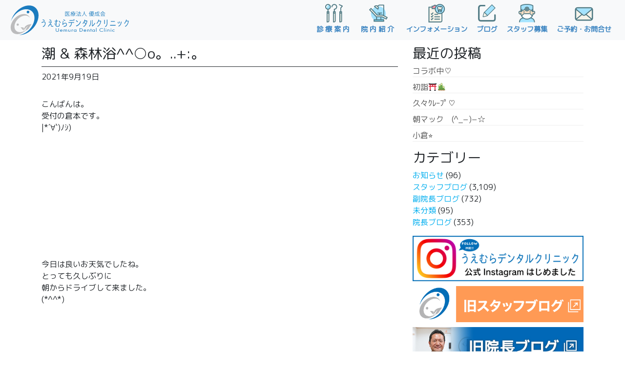

--- FILE ---
content_type: text/html; charset=UTF-8
request_url: https://uemura-dental.com/archives/42716
body_size: 31076
content:
<!DOCTYPE html>
<html dir="ltr" lang="ja"
	prefix="og: https://ogp.me/ns#" >
<head>
	<meta charset="UTF-8">
	<meta name="viewport" content="width=device-width, initial-scale=1, shrink-to-fit=no">
	<link rel="profile" href="http://gmpg.org/xfn/11">
	<link href="https://unpkg.com/aos@2.3.1/dist/aos.css" rel="stylesheet">
	<link href="https://fonts.googleapis.com/css?family=Alata|Noto+Sans+JP&display=swap" rel="stylesheet">
	<link href="https://fonts.googleapis.com/css?family=M+PLUS+Rounded+1c" rel="stylesheet">
	<title>潮 &amp; 森林浴^^○o。..+:｡ | うえむらデンタルクリニック</title>

		<!-- All in One SEO 4.3.7 - aioseo.com -->
		<meta name="description" content="こんばんは。 受付の倉本です。 |*´∀`)ﾉｼ) &amp;" />
		<meta name="robots" content="max-image-preview:large" />
		<link rel="canonical" href="https://uemura-dental.com/archives/42716" />
		<meta name="generator" content="All in One SEO (AIOSEO) 4.3.7" />
		<meta property="og:locale" content="ja_JP" />
		<meta property="og:site_name" content="うえむらデンタルクリニック" />
		<meta property="og:type" content="article" />
		<meta property="og:title" content="潮 &amp; 森林浴^^○o。..+:｡ | うえむらデンタルクリニック" />
		<meta property="og:description" content="こんばんは。 受付の倉本です。 |*´∀`)ﾉｼ) &amp;" />
		<meta property="og:url" content="https://uemura-dental.com/archives/42716" />
		<meta property="og:image" content="https://uemura-dental.com/wp-content/uploads/2021/09/20210919_133726.jpg" />
		<meta property="og:image:secure_url" content="https://uemura-dental.com/wp-content/uploads/2021/09/20210919_133726.jpg" />
		<meta property="og:image:width" content="900" />
		<meta property="og:image:height" content="675" />
		<meta property="article:published_time" content="2021-09-19T14:46:24+00:00" />
		<meta property="article:modified_time" content="2021-09-19T14:49:28+00:00" />
		<meta name="twitter:card" content="summary" />
		<meta name="twitter:title" content="潮 &amp; 森林浴^^○o。..+:｡ | うえむらデンタルクリニック" />
		<meta name="twitter:description" content="こんばんは。 受付の倉本です。 |*´∀`)ﾉｼ) &amp;" />
		<meta name="twitter:image" content="https://uemura-dental.com/wp-content/uploads/2021/09/20210919_133726.jpg" />
		<meta name="google" content="nositelinkssearchbox" />
		<script type="application/ld+json" class="aioseo-schema">
			{"@context":"https:\/\/schema.org","@graph":[{"@type":"Article","@id":"https:\/\/uemura-dental.com\/archives\/42716#article","name":"\u6f6e & \u68ee\u6797\u6d74^^\u25cbo\u3002..+:\uff61 | \u3046\u3048\u3080\u3089\u30c7\u30f3\u30bf\u30eb\u30af\u30ea\u30cb\u30c3\u30af","headline":"\u6f6e &amp; \u68ee\u6797\u6d74^^\u25cbo\u3002..+:\uff61","author":{"@id":"https:\/\/uemura-dental.com\/archives\/author\/da-kuramoto#author"},"publisher":{"@id":"https:\/\/uemura-dental.com\/#organization"},"image":{"@type":"ImageObject","url":"https:\/\/uemura-dental.com\/wp-content\/uploads\/2021\/09\/20210919_133726.jpg","width":900,"height":675},"datePublished":"2021-09-19T14:46:24+09:00","dateModified":"2021-09-19T14:49:28+09:00","inLanguage":"ja","mainEntityOfPage":{"@id":"https:\/\/uemura-dental.com\/archives\/42716#webpage"},"isPartOf":{"@id":"https:\/\/uemura-dental.com\/archives\/42716#webpage"},"articleSection":"\u30b9\u30bf\u30c3\u30d5\u30d6\u30ed\u30b0"},{"@type":"BreadcrumbList","@id":"https:\/\/uemura-dental.com\/archives\/42716#breadcrumblist","itemListElement":[{"@type":"ListItem","@id":"https:\/\/uemura-dental.com\/#listItem","position":1,"item":{"@type":"WebPage","@id":"https:\/\/uemura-dental.com\/","name":"\u30db\u30fc\u30e0","description":"\u5c71\u53e3\u770c\u5c71\u53e3\u5e02\u963f\u77e5\u9808\u306e\u6b6f\u533b\u8005\u3001\u6b6f\u79d1\u533b\u9662\u3046\u3048\u3080\u3089\u30c7\u30f3\u30bf\u30eb\u30af\u30ea\u30cb\u30c3\u30af, \u5c0f\u5150\u6b6f\u79d1, \u7121\u75db\u6cbb\u7642, \u7b11\u6c17\u9ebb\u9154, \u30db\u30ef\u30a4\u30c8\u30cb\u30f3\u30b0,\u306a\u3069\u75db\u307f\u306e\u306a\u3044\u8a3a\u7642\u3092\u5fc3\u304c\u3066\u3044\u307e\u3059\u3002\uff2a\uff32\u963f\u77e5\u9808\u99c5\u3088\u308a\u5f92\u6b69\uff15\u5206,\u963f\u77e5\u9808\u7dcf\u5408\u652f\u6240\u524d\u3067\u3059\u3002\u5b87\u90e8\u5e02, \u9632\u5e9c\u5e02,\u5c71\u967d\u5c0f\u91ce\u7530\u5e02, \u5468\u5357\u5e02\u30a8\u30ea\u30a2\u306e\u6b6f\u533b\u8005\u3067\u3059\u3002","url":"https:\/\/uemura-dental.com\/"}}]},{"@type":"Organization","@id":"https:\/\/uemura-dental.com\/#organization","name":"\u3046\u3048\u3080\u3089\u30c7\u30f3\u30bf\u30eb\u30af\u30ea\u30cb\u30c3\u30af","url":"https:\/\/uemura-dental.com\/","logo":{"@type":"ImageObject","url":"https:\/\/uemura-dental.com\/wp-content\/uploads\/2020\/02\/aicc_tate.png","@id":"https:\/\/uemura-dental.com\/#organizationLogo","width":842,"height":595},"image":{"@id":"https:\/\/uemura-dental.com\/#organizationLogo"}},{"@type":"Person","@id":"https:\/\/uemura-dental.com\/archives\/author\/da-kuramoto#author","url":"https:\/\/uemura-dental.com\/archives\/author\/da-kuramoto","name":"DA\uff1a\u5009\u672c","image":{"@type":"ImageObject","@id":"https:\/\/uemura-dental.com\/archives\/42716#authorImage","url":"https:\/\/secure.gravatar.com\/avatar\/af1aae7512ed4fe45728467e33f8ab06?s=96&d=mm&r=g","width":96,"height":96,"caption":"DA\uff1a\u5009\u672c"}},{"@type":"WebPage","@id":"https:\/\/uemura-dental.com\/archives\/42716#webpage","url":"https:\/\/uemura-dental.com\/archives\/42716","name":"\u6f6e & \u68ee\u6797\u6d74^^\u25cbo\u3002..+:\uff61 | \u3046\u3048\u3080\u3089\u30c7\u30f3\u30bf\u30eb\u30af\u30ea\u30cb\u30c3\u30af","description":"\u3053\u3093\u3070\u3093\u306f\u3002 \u53d7\u4ed8\u306e\u5009\u672c\u3067\u3059\u3002 |*\u00b4\u2200`)\uff89\uff7c) &","inLanguage":"ja","isPartOf":{"@id":"https:\/\/uemura-dental.com\/#website"},"breadcrumb":{"@id":"https:\/\/uemura-dental.com\/archives\/42716#breadcrumblist"},"author":{"@id":"https:\/\/uemura-dental.com\/archives\/author\/da-kuramoto#author"},"creator":{"@id":"https:\/\/uemura-dental.com\/archives\/author\/da-kuramoto#author"},"image":{"@type":"ImageObject","url":"https:\/\/uemura-dental.com\/wp-content\/uploads\/2021\/09\/20210919_133726.jpg","@id":"https:\/\/uemura-dental.com\/#mainImage","width":900,"height":675},"primaryImageOfPage":{"@id":"https:\/\/uemura-dental.com\/archives\/42716#mainImage"},"datePublished":"2021-09-19T14:46:24+09:00","dateModified":"2021-09-19T14:49:28+09:00"},{"@type":"WebSite","@id":"https:\/\/uemura-dental.com\/#website","url":"https:\/\/uemura-dental.com\/","name":"\u3046\u3048\u3080\u3089\u30c7\u30f3\u30bf\u30eb\u30af\u30ea\u30cb\u30c3\u30af","description":"\u5c71\u53e3\u770c\u5c71\u53e3\u5e02\u963f\u77e5\u9808\u306e\u6b6f\u533b\u8005\u3001\u6b6f\u79d1\u533b\u9662\u3046\u3048\u3080\u3089\u30c7\u30f3\u30bf\u30eb\u30af\u30ea\u30cb\u30c3\u30af, \u5b87\u90e8\u5e02, \u9632\u5e9c\u5e02,\u5c71\u967d\u5c0f\u91ce\u7530\u5e02, \u5468\u5357\u5e02, \u5c0f\u5150\u6b6f\u79d1, \u7121\u75db\u6cbb\u7642, \u7b11\u6c17\u9ebb\u9154, \u4e0a\u6751\u52dd\u4e5f.","inLanguage":"ja","publisher":{"@id":"https:\/\/uemura-dental.com\/#organization"}}]}
		</script>
		<script type="text/javascript" >
			window.ga=window.ga||function(){(ga.q=ga.q||[]).push(arguments)};ga.l=+new Date;
			ga('create', "UA-158337471-1", 'auto');
			ga('send', 'pageview');
		</script>
		<script async src="https://www.google-analytics.com/analytics.js"></script>
		<!-- All in One SEO -->

<link rel='dns-prefetch' href='//s.w.org' />
<link rel="alternate" type="application/rss+xml" title="うえむらデンタルクリニック &raquo; フィード" href="https://uemura-dental.com/feed" />
<link rel="alternate" type="application/rss+xml" title="うえむらデンタルクリニック &raquo; コメントフィード" href="https://uemura-dental.com/comments/feed" />
		<script type="text/javascript">
			window._wpemojiSettings = {"baseUrl":"https:\/\/s.w.org\/images\/core\/emoji\/13.0.1\/72x72\/","ext":".png","svgUrl":"https:\/\/s.w.org\/images\/core\/emoji\/13.0.1\/svg\/","svgExt":".svg","source":{"concatemoji":"https:\/\/uemura-dental.com\/wp-includes\/js\/wp-emoji-release.min.js?ver=5.6.6"}};
			!function(e,a,t){var n,r,o,i=a.createElement("canvas"),p=i.getContext&&i.getContext("2d");function s(e,t){var a=String.fromCharCode;p.clearRect(0,0,i.width,i.height),p.fillText(a.apply(this,e),0,0);e=i.toDataURL();return p.clearRect(0,0,i.width,i.height),p.fillText(a.apply(this,t),0,0),e===i.toDataURL()}function c(e){var t=a.createElement("script");t.src=e,t.defer=t.type="text/javascript",a.getElementsByTagName("head")[0].appendChild(t)}for(o=Array("flag","emoji"),t.supports={everything:!0,everythingExceptFlag:!0},r=0;r<o.length;r++)t.supports[o[r]]=function(e){if(!p||!p.fillText)return!1;switch(p.textBaseline="top",p.font="600 32px Arial",e){case"flag":return s([127987,65039,8205,9895,65039],[127987,65039,8203,9895,65039])?!1:!s([55356,56826,55356,56819],[55356,56826,8203,55356,56819])&&!s([55356,57332,56128,56423,56128,56418,56128,56421,56128,56430,56128,56423,56128,56447],[55356,57332,8203,56128,56423,8203,56128,56418,8203,56128,56421,8203,56128,56430,8203,56128,56423,8203,56128,56447]);case"emoji":return!s([55357,56424,8205,55356,57212],[55357,56424,8203,55356,57212])}return!1}(o[r]),t.supports.everything=t.supports.everything&&t.supports[o[r]],"flag"!==o[r]&&(t.supports.everythingExceptFlag=t.supports.everythingExceptFlag&&t.supports[o[r]]);t.supports.everythingExceptFlag=t.supports.everythingExceptFlag&&!t.supports.flag,t.DOMReady=!1,t.readyCallback=function(){t.DOMReady=!0},t.supports.everything||(n=function(){t.readyCallback()},a.addEventListener?(a.addEventListener("DOMContentLoaded",n,!1),e.addEventListener("load",n,!1)):(e.attachEvent("onload",n),a.attachEvent("onreadystatechange",function(){"complete"===a.readyState&&t.readyCallback()})),(n=t.source||{}).concatemoji?c(n.concatemoji):n.wpemoji&&n.twemoji&&(c(n.twemoji),c(n.wpemoji)))}(window,document,window._wpemojiSettings);
		</script>
		<style type="text/css">
img.wp-smiley,
img.emoji {
	display: inline !important;
	border: none !important;
	box-shadow: none !important;
	height: 1em !important;
	width: 1em !important;
	margin: 0 .07em !important;
	vertical-align: -0.1em !important;
	background: none !important;
	padding: 0 !important;
}
</style>
	<link rel='stylesheet' id='wp-block-library-css'  href='https://uemura-dental.com/wp-includes/css/dist/block-library/style.min.css?ver=5.6.6' type='text/css' media='all' />
<link rel='stylesheet' id='child-understrap-styles-css'  href='https://uemura-dental.com/wp-content/themes/mymedia02/css/child-theme.min.css?ver=0.0.1' type='text/css' media='all' />
<link rel='stylesheet' id='style-css-css'  href='https://uemura-dental.com/wp-content/themes/mymedia02/style.css?ver=5.6.6' type='text/css' media='all' />
<!--n2css--><script type='text/javascript' src='https://uemura-dental.com/wp-includes/js/jquery/jquery.min.js?ver=3.5.1' id='jquery-core-js'></script>
<link rel="https://api.w.org/" href="https://uemura-dental.com/wp-json/" /><link rel="alternate" type="application/json" href="https://uemura-dental.com/wp-json/wp/v2/posts/42716" /><link rel="EditURI" type="application/rsd+xml" title="RSD" href="https://uemura-dental.com/xmlrpc.php?rsd" />
<link rel="wlwmanifest" type="application/wlwmanifest+xml" href="https://uemura-dental.com/wp-includes/wlwmanifest.xml" /> 
<meta name="generator" content="WordPress 5.6.6" />
<link rel='shortlink' href='https://uemura-dental.com/?p=42716' />
<link rel="alternate" type="application/json+oembed" href="https://uemura-dental.com/wp-json/oembed/1.0/embed?url=https%3A%2F%2Fuemura-dental.com%2Farchives%2F42716" />
<link rel="alternate" type="text/xml+oembed" href="https://uemura-dental.com/wp-json/oembed/1.0/embed?url=https%3A%2F%2Fuemura-dental.com%2Farchives%2F42716&#038;format=xml" />
<meta name="mobile-web-app-capable" content="yes">
<meta name="apple-mobile-web-app-capable" content="yes">
<meta name="apple-mobile-web-app-title" content="うえむらデンタルクリニック - 山口県山口市阿知須の歯医者、歯科医院うえむらデンタルクリニック, 宇部市, 防府市,山陽小野田市, 周南市, 小児歯科, 無痛治療, 笑気麻酔, 上村勝也.">
<link rel="icon" href="https://uemura-dental.com/wp-content/uploads/2019/12/cropped-favicon-32x32.png" sizes="32x32" />
<link rel="icon" href="https://uemura-dental.com/wp-content/uploads/2019/12/cropped-favicon-192x192.png" sizes="192x192" />
<link rel="apple-touch-icon" href="https://uemura-dental.com/wp-content/uploads/2019/12/cropped-favicon-180x180.png" />
<meta name="msapplication-TileImage" content="https://uemura-dental.com/wp-content/uploads/2019/12/cropped-favicon-270x270.png" />
</head>

<body class="post-template-default single single-post postid-42716 single-format-standard wp-embed-responsive group-blog">
<div id="wptime-plugin-preloader"></div>
<div class="site" id="page">

	<!-- ******************* The Navbar Area ******************* -->
	<div id="wrapper-navbar" itemscope itemtype="http://schema.org/WebSite">

		<a class="skip-link sr-only sr-only-focusable" href="#content">コンテンツへスキップ</a>

		<nav class="navbar navbar-expand-md fixed-top navbar-light bg-light">

					<div class="container-fluid">
		
        
            <a class="navbar-brand no-barba" rel="home" href="https://uemura-dental.com/" title="うえむらデンタルクリニック" itemprop="url">
                <img src="https://uemura-dental.com/wp-content/uploads/2019/12/logo.svg">
            </a>

        
				<button class="navbar-toggler" type="button" data-toggle="collapse" data-target="#navbarNavDropdown" aria-controls="navbarNavDropdown" aria-expanded="false" aria-label="ナビゲーション切り替え">
					<span class="navbar-toggler-icon"></span>
					<p class="mdjsk">MENU</p>
				</button>

				<!-- The WordPress Menu goes here -->
				<div id="navbarNavDropdown" class="collapse navbar-collapse"><ul id="main-menu" class="navbar-nav ml-auto"><li itemscope="itemscope" itemtype="https://www.schema.org/SiteNavigationElement" id="menu-item-880" class="menu-item menu-item-type-post_type menu-item-object-page menu-item-880 nav-item"><a title="診療案内" href="https://uemura-dental.com/treatment-contents" class="nav-link"><img src="https://uemura-dental.com/wp-content/uploads/2020/01/menu1.svg" class="menuicon">診療案内</a></li>
<li itemscope="itemscope" itemtype="https://www.schema.org/SiteNavigationElement" id="menu-item-881" class="menu-item menu-item-type-post_type menu-item-object-page menu-item-881 nav-item"><a title="院内紹介" href="https://uemura-dental.com/hospital-introduction" class="nav-link"><img src="https://uemura-dental.com/wp-content/uploads/2020/01/menu2.svg" class="menuicon">院内紹介</a></li>
<li itemscope="itemscope" itemtype="https://www.schema.org/SiteNavigationElement" id="menu-item-878" class="menu-item menu-item-type-post_type menu-item-object-page menu-item-878 nav-item"><a title="インフォメーション" href="https://uemura-dental.com/information" class="nav-link"><img src="https://uemura-dental.com/wp-content/uploads/2020/01/menu3.svg" class="menuicon">インフォメーション</a></li>
<li itemscope="itemscope" itemtype="https://www.schema.org/SiteNavigationElement" id="menu-item-3080" class="menu-item menu-item-type-custom menu-item-object-custom menu-item-3080 nav-item"><a title="ブログ" href="https://uemura-dental.com/post" class="nav-link"><img src="https://uemura-dental.com/wp-content/uploads/2020/02/menu8.svg" class="menuicon">ブログ</a></li>
<li itemscope="itemscope" itemtype="https://www.schema.org/SiteNavigationElement" id="menu-item-879" class="menu-item menu-item-type-post_type menu-item-object-page menu-item-879 nav-item"><a title="スタッフ募集" href="https://uemura-dental.com/recruit" class="nav-link"><img src="https://uemura-dental.com/wp-content/uploads/2020/01/menu4.svg" class="menuicon">スタッフ募集</a></li>
<li itemscope="itemscope" itemtype="https://www.schema.org/SiteNavigationElement" id="menu-item-877" class="menu-item menu-item-type-post_type menu-item-object-page menu-item-877 nav-item"><a title="ご予約・お問合せ" href="https://uemura-dental.com/appointment" class="nav-link"><img src="https://uemura-dental.com/wp-content/uploads/2020/01/menu5.svg" class="menuicon">ご予約・お問合せ</a></li>
</ul></div>						</div><!-- .container -->
			
		</nav><!-- .site-navigation -->

	</div><!-- #wrapper-navbar end -->

<div id="barba-wrapper">
	<div class="barba-container">

		<div class="wrapper" id="single-wrapper">

			<div class="container" id="content" tabindex="-1">

				<div class="row top2">

					<!-- Do the left sidebar check -->
					

<div class="col-md content-area" id="primary">

					<main class="site-main" id="main">

						
						
<article class="post-42716 post type-post status-publish format-standard has-post-thumbnail hentry category-staffblog" id="post-42716">

	<header class="entry-header">

		<h1 class="entry-title">潮 &amp; 森林浴^^○o。..+:｡</h1>
		<div class="entry-meta">

			<span class="posted-on"> <time class="entry-date published updated" datetime="2021-09-19T23:46:24+09:00">2021年9月19日</time></a></span>
		</div><!-- .entry-meta -->

	</header><!-- .entry-header -->

	<div class="entry-content">

		<p>こんばんは。<br />
受付の倉本です。<br />
|*´∀`)ﾉｼ)</p>
<p>&nbsp;</p>
<p>&nbsp;</p>
<p>&nbsp;</p>
<p>&nbsp;</p>
<p>&nbsp;</p>
<p>&nbsp;</p>
<p>今日は良いお天気でしたね。<br />
とっても久しぶりに<br />
朝からドライブして来ました。<br />
(*^^*)</p>
<p>&nbsp;</p>
<p>&nbsp;</p>
<p>&nbsp;</p>
<p>&nbsp;</p>
<p>&nbsp;</p>
<p>まずは潮風にあたって<br />
魂の浄化です～(笑)<br />
<img loading="lazy" class="alignnone size-full wp-image-42721" src="https://uemura-dental.com/wp-content/uploads/2021/09/20210919_133726.jpg" alt="" width="900" height="675" srcset="https://uemura-dental.com/wp-content/uploads/2021/09/20210919_133726.jpg 900w, https://uemura-dental.com/wp-content/uploads/2021/09/20210919_133726-300x225.jpg 300w, https://uemura-dental.com/wp-content/uploads/2021/09/20210919_133726-768x576.jpg 768w" sizes="(max-width: 900px) 100vw, 900px" /><br />
台風の影響で、風強めです。<br />
潮も少し満ちていて、波が強い。<br />
(〃ω〃)</p>
<p>&nbsp;</p>
<p>&nbsp;</p>
<p>&nbsp;</p>
<p>&nbsp;</p>
<p>&nbsp;</p>
<p>髪がごーごー風にあおられます。<br />
(&gt;ω&lt;。)<br />
<img loading="lazy" class="alignnone size-full wp-image-42722" src="https://uemura-dental.com/wp-content/uploads/2021/09/20210919_133737.jpg" alt="" width="900" height="675" srcset="https://uemura-dental.com/wp-content/uploads/2021/09/20210919_133737.jpg 900w, https://uemura-dental.com/wp-content/uploads/2021/09/20210919_133737-300x225.jpg 300w, https://uemura-dental.com/wp-content/uploads/2021/09/20210919_133737-768x576.jpg 768w" sizes="(max-width: 900px) 100vw, 900px" /><br />
遠くで釣りびとの方がいました。<br />
少々荒い海ですが、釣れるんでしょうか？<br />
波の大きな音が、気持ちと身体を<br />
すっきりさせてくれます。<br />
( ￣ー￣)</p>
<p>&nbsp;</p>
<p>&nbsp;</p>
<p>&nbsp;</p>
<p>&nbsp;</p>
<p>&nbsp;</p>
<p>いい眺めです～。<br />
<img loading="lazy" class="alignnone size-full wp-image-42723" src="https://uemura-dental.com/wp-content/uploads/2021/09/20210919_134159.jpg" alt="" width="900" height="675" srcset="https://uemura-dental.com/wp-content/uploads/2021/09/20210919_134159.jpg 900w, https://uemura-dental.com/wp-content/uploads/2021/09/20210919_134159-300x225.jpg 300w, https://uemura-dental.com/wp-content/uploads/2021/09/20210919_134159-768x576.jpg 768w" sizes="(max-width: 900px) 100vw, 900px" /><br />
潮の香りに気分がすっきり。<br />
(◎´ε｀◎)♡</p>
<p>&nbsp;</p>
<p>&nbsp;</p>
<p>&nbsp;</p>
<p>&nbsp;</p>
<p>&nbsp;</p>
<p>潮風の続きは森林浴にGOです。<br />
とにかく自然を求めてドライブ～。<br />
道中、畑の畦道の彼岸花や<br />
ちらほら咲き始めたコスモスに<br />
秋の訪れを感じます。<br />
(◎´ω｀◎)♡</p>
<p>&nbsp;</p>
<p>&nbsp;</p>
<p>&nbsp;</p>
<p>&nbsp;</p>
<p>&nbsp;</p>
<p>目的地はこちら。<br />
先日の台風の影響で、水量が増して<br />
大音量で最高でした。<br />
<img loading="lazy" class="alignnone size-full wp-image-42724" src="https://uemura-dental.com/wp-content/uploads/2021/09/20210919_155329.jpg" alt="" width="900" height="675" srcset="https://uemura-dental.com/wp-content/uploads/2021/09/20210919_155329.jpg 900w, https://uemura-dental.com/wp-content/uploads/2021/09/20210919_155329-300x225.jpg 300w, https://uemura-dental.com/wp-content/uploads/2021/09/20210919_155329-768x576.jpg 768w" sizes="(max-width: 900px) 100vw, 900px" /><br />
マイナスイオン～。<br />
(〃ω〃)</p>
<p>&nbsp;</p>
<p>&nbsp;</p>
<p>&nbsp;</p>
<p>&nbsp;</p>
<p>&nbsp;</p>
<p>滝の音で心身共に浄化されます。<br />
<img loading="lazy" class="alignnone size-full wp-image-42725" src="https://uemura-dental.com/wp-content/uploads/2021/09/20210919_155643.jpg" alt="" width="900" height="675" srcset="https://uemura-dental.com/wp-content/uploads/2021/09/20210919_155643.jpg 900w, https://uemura-dental.com/wp-content/uploads/2021/09/20210919_155643-300x225.jpg 300w, https://uemura-dental.com/wp-content/uploads/2021/09/20210919_155643-768x576.jpg 768w" sizes="(max-width: 900px) 100vw, 900px" /><br />
滝に打たれてみたくなりました(笑)</p>
<p>&nbsp;</p>
<p>&nbsp;</p>
<p>&nbsp;</p>
<p>&nbsp;</p>
<p>滝行なんて体験したことないですが。<br />
<img loading="lazy" class="alignnone size-full wp-image-42726" src="https://uemura-dental.com/wp-content/uploads/2021/09/20210919_155713.jpg" alt="" width="900" height="675" srcset="https://uemura-dental.com/wp-content/uploads/2021/09/20210919_155713.jpg 900w, https://uemura-dental.com/wp-content/uploads/2021/09/20210919_155713-300x225.jpg 300w, https://uemura-dental.com/wp-content/uploads/2021/09/20210919_155713-768x576.jpg 768w" sizes="(max-width: 900px) 100vw, 900px" /><br />
しばし見とれていました。<br />
(ＵωＵ｀ *)</p>
<p>&nbsp;</p>
<p>&nbsp;</p>
<p>&nbsp;</p>
<p>&nbsp;</p>
<p>&nbsp;</p>
<p>携帯の電波の届かない<br />
マイナスイオンたっぷりの場所で<br />
気分すっきりです。<br />
<img loading="lazy" class="alignnone size-full wp-image-42727" src="https://uemura-dental.com/wp-content/uploads/2021/09/20210919_160043.jpg" alt="" width="900" height="675" srcset="https://uemura-dental.com/wp-content/uploads/2021/09/20210919_160043.jpg 900w, https://uemura-dental.com/wp-content/uploads/2021/09/20210919_160043-300x225.jpg 300w, https://uemura-dental.com/wp-content/uploads/2021/09/20210919_160043-768x576.jpg 768w" sizes="(max-width: 900px) 100vw, 900px" /><br />
山肌に生えている、<br />
シダ類の葉につたう雫がキレイでした。<br />
(◎´ω｀◎)</p>
<p>&nbsp;</p>
<p>&nbsp;</p>
<p>&nbsp;</p>
<p>&nbsp;</p>
<p>&nbsp;</p>
<p>ただだだ自然を感じるだけのドライブ。<br />
行き先は、いつもの海と山なんですが^^。<br />
運転手は妹②。仕事と家とスーパーだけが<br />
行動範囲の私を連れ出してくれました(笑)</p>
<p>&nbsp;</p>
<p>&nbsp;</p>
<p>&nbsp;</p>
<p>&nbsp;</p>
<p>&nbsp;</p>
<p>先日、実家の愛犬３代目の太路が<br />
お空に返って行きました。<br />
遠くで暮らしている、双子むすめや<br />
息子、甥っ子と共に、太路の魂が<br />
自由に駆け回っていることを喜び、<br />
一緒に過ごした日々と出逢いに<br />
ありがとうと伝えました。<br />
(｡-人-｡)</p>
<p>&nbsp;</p>
<p>&nbsp;</p>
<p>&nbsp;</p>
<p>&nbsp;</p>
<p>&nbsp;</p>
<p>明日は敬老の日ですね。<br />
皆さま、素敵な祝日をお過ごし下さいませ。<br />
|*´∀`)ﾉｼ)</p>
<p>&#x1f340;</p>

		
	</div><!-- .entry-content -->

</article><!-- #post-## -->

								<nav class="container navigation post-navigation">
			<h2 class="sr-only">投稿ナビゲーション</h2>
			<div class="row nav-links justify-content-between">
				<span class="nav-previous"><a href="https://uemura-dental.com/archives/42683" rel="prev"><i class="fa fa-angle-left"></i>&nbsp;テンションのあがる箸置き</a></span><span class="nav-next"><a href="https://uemura-dental.com/archives/42749" rel="next">体組成計&#x1f31f;&nbsp;<i class="fa fa-angle-right"></i></a></span>			</div><!-- .nav-links -->
		</nav><!-- .navigation -->
		
						
						
					</main><!-- #main -->

					<!-- Do the right sidebar check -->
					
</div><!-- #closing the primary container from /global-templates/left-sidebar-check.php -->



	
	<div class="col-md-4 widget-area" id="right-sidebar" role="complementary">

		<aside id="recent-posts-2" class="widget widget_recent_entries">
		<h3 class="widget-title">最近の投稿</h3>
		<ul>
											<li>
					<a href="https://uemura-dental.com/archives/355551">コラボ中♡</a>
									</li>
											<li>
					<a href="https://uemura-dental.com/archives/354650">初詣&#x26e9;&#xfe0f;&#x1f38d;</a>
									</li>
											<li>
					<a href="https://uemura-dental.com/archives/350805">久々ｸﾚｰﾌﾟ♡</a>
									</li>
											<li>
					<a href="https://uemura-dental.com/archives/350718">朝マック　(^_−)−☆</a>
									</li>
											<li>
					<a href="https://uemura-dental.com/archives/351301">小倉&#x2b50;︎</a>
									</li>
					</ul>

		</aside><aside id="categories-2" class="widget widget_categories"><h3 class="widget-title">カテゴリー</h3>
			<ul>
					<li class="cat-item cat-item-2"><a href="https://uemura-dental.com/archives/category/news">お知らせ</a> (96)
</li>
	<li class="cat-item cat-item-13"><a href="https://uemura-dental.com/archives/category/staffblog">スタッフブログ</a> (3,109)
</li>
	<li class="cat-item cat-item-14"><a href="https://uemura-dental.com/archives/category/fukuinchoublog">副院長ブログ</a> (732)
</li>
	<li class="cat-item cat-item-1"><a href="https://uemura-dental.com/archives/category/%e6%9c%aa%e5%88%86%e9%a1%9e">未分類</a> (95)
</li>
	<li class="cat-item cat-item-4"><a href="https://uemura-dental.com/archives/category/inchoublog">院長ブログ</a> (353)
</li>
			</ul>

			</aside><aside id="custom_html-10" class="widget_text widget widget_custom_html"><div class="textwidget custom-html-widget"><div class="img-hover top10">
		<a href="https://www.instagram.com/uemura.dental/" target="_blank" rel="noopener">
									<img src="https://uemura-dental.com/wp-content/uploads/2022/09/insta.png"></a>
</div>
<div class="img-hover top10">
<a href="https://ameblo.jp/ajisu48538" target="_blank" rel="noopener"><img src="https://uemura-dental.com/wp-content/uploads/2025/09/stabro.png" class="aligncenter"></a>
</div>
<div class="img-hover top10">
<a href="https://ameblo.jp/uemuradental/" target="_blank" class="top10" rel="noopener"><img src="https://uemura-dental.com/wp-content/uploads/2020/02/inblo.jpg" class="aligncenter"></a>
	</div></div></aside><aside id="custom_html-11" class="widget_text widget widget_custom_html"><div class="textwidget custom-html-widget"><div class="d-none d-sm-block">
	<div class="footlogo top20">
<img src="https://uemura-dental.com/wp-content/uploads/2019/12/logo.svg" class="aligncenter">
</div>
<a href="tel:0836-66-1111" class="foottel"><img src="https://uemura-dental.com/wp-content/uploads/2020/01/tel.svg" class="aligncenter"></a>
<div class="footeradd top20">
〒754-1277<br>山口県山口市阿知須４８５３−８<br>
</div>
<img src="https://uemura-dental.com/wp-content/uploads/2020/01/foots.svg" class="aligncenter">
</div></div></aside>
</div><!-- #right-sidebar -->


				</div><!-- .row -->

			</div><!-- #content -->

		</div><!-- #single-wrapper -->

	</div>
</div>		

<div class="top60"></div>




	<!-- ******************* The Footer Full-width Widget Area ******************* -->

	<div class="wrapper" id="wrapper-footer-full">

		<div class="container padfoot" id="footer-full-content" tabindex="-1">



					<div id="custom_html-2" class="widget_text footer-widget widget_custom_html widget-count-1 col-md-12"><div class="textwidget custom-html-widget">	<div class="section-footarea">
<div class="row">
<div class="col-md-6 top20">
<div class="footlogo top20">
<img src="https://uemura-dental.com/wp-content/uploads/2019/12/logo.svg" class="aligncenter">
</div>
<a href="tel:0836-66-1111" class="foottel"><img src="https://uemura-dental.com/wp-content/uploads/2020/01/tel.svg" class="aligncenter"></a>
<div class="footeradd top20">
〒754-1277<br>山口県山口市阿知須４８５３−８<br>
</div>
<img src="https://uemura-dental.com/wp-content/uploads/2025/07/foots.svg" class="aligncenter">
</div>
<div class="col-md-6 top20">
<div class="filter">
<iframe src="https://www.google.com/maps/embed?pb=!1m14!1m8!1m3!1d13228.846723898476!2d131.358276!3d34.012777!3m2!1i1024!2i768!4f13.1!3m3!1m2!1s0x0%3A0xc4c507604802b2a!2z44GG44GI44KA44KJ44OH44Oz44K_44Or44Kv44Oq44OL44OD44Kv!5e0!3m2!1sja!2sjp!4v1578676639644!5m2!1sja!2sjp" width="100%" height="450" frameborder="0" style="border:0;" allowfullscreen=""></iframe>
</div>
</div>
</div>
<div class="row links top20">
<div class="col-6 col-md-2 offset-md-4 top20">
<a href="https://www.facebook.com/uemuradental" target="_blank" rel="noopener noreferrer"><i class="fa fa-facebook" aria-hidden="true"></i><span>Facebook</span></a>
</div>
<div class="col-6 col-md-2 top20">
<a href="https://www.instagram.com/uemura.dental/" target="_blank" rel="noopener noreferrer"><i class="fa fa-instagram" aria-hidden="true"></i><span>Instagram</span></a>
</div>
</div>
</div>
</div></div><!-- .footer-widget -->

				<div class="copyright">© Uemura Dental Clinic All rights reserved.</div>

		</div>

	</div><!-- #wrapper-footer-full -->


</div><!-- #page we need this extra closing tag here -->
<script>
jQuery(function() {
    var topBtn = jQuery('#footerFloatingMenu');
    topBtn.hide();
    jQuery(window).scroll(function () {
        if (jQuery(this).scrollTop() > 200) { // 200pxで表示
            topBtn.fadeIn();
        } else {
            topBtn.fadeOut();
        }
    });
});
</script>
<script src="https://unpkg.com/aos@2.3.1/dist/aos.js"></script>
<script src="https://cdnjs.cloudflare.com/ajax/libs/barba.js/1.0.0/barba.min.js" integrity="sha256-H0TPKZAP4+uKmBpntUUMrKgH4VXBQNDZumun6fvan4w=" crossorigin="anonymous"></script>
<script type='text/javascript' src='https://uemura-dental.com/wp-content/themes/mymedia02/js/child-theme.min.js?ver=0.0.1' id='child-understrap-scripts-js'></script>
<script type='text/javascript' src='https://uemura-dental.com/wp-includes/js/wp-embed.min.js?ver=5.6.6' id='wp-embed-js'></script>
</body>

</html>

